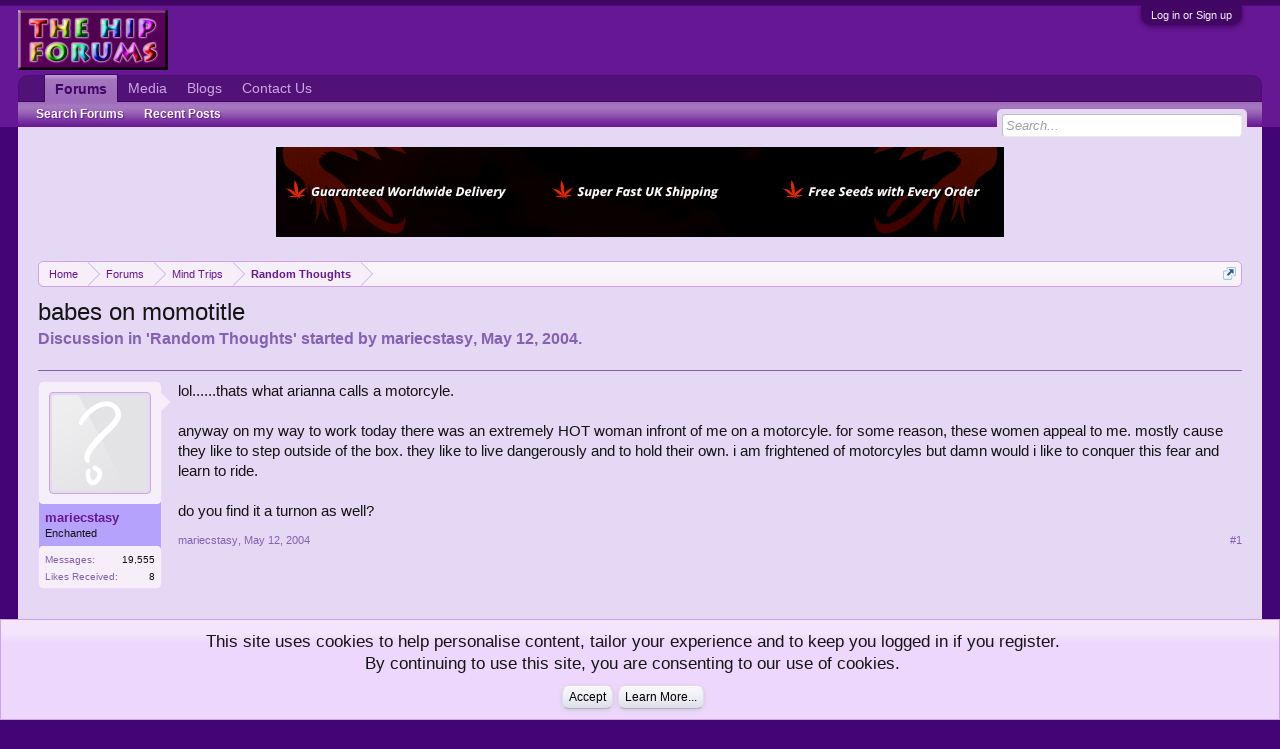

--- FILE ---
content_type: text/html; charset=UTF-8
request_url: https://www.hipforums.com/forum/threads/babes-on-momotitle.1531/
body_size: 11962
content:
<!DOCTYPE html>
<html id="XenForo" lang="en-US" dir="LTR" class="Public NoJs GalleryLazyLoader LoggedOut NoSidebar  Responsive">
<head>

	<meta charset="utf-8" />
	<meta http-equiv="X-UA-Compatible" content="IE=Edge,chrome=1" />
	
		<meta name="viewport" content="width=device-width, initial-scale=1" />
	
	
		<base href="https://www.hipforums.com/forum/" />
		<script>
			var _b = document.getElementsByTagName('base')[0], _bH = "https://www.hipforums.com/forum/";
			if (_b && _b.href != _bH) _b.href = _bH;
		</script>
	

	<title>babes on momotitle | Hip Forums</title>
	
	<noscript><style>.JsOnly, .jsOnly { display: none !important; }</style></noscript>
	<link rel="stylesheet" href="css.php?css=xenforo,form,public&amp;style=1&amp;dir=LTR&amp;d=1766770320" />
	<link rel="stylesheet" href="css.php?css=bb_code,login_bar,message,message_user_info,notices,panel_scroller,siropu_ads_manager_ad_common,siropu_ads_manager_ad_type_banner,thread_view,xengallery_tab_links,xfa_blog_indicator,xfa_blogs_nav&amp;style=1&amp;dir=LTR&amp;d=1766770320" />
	
	
	<link href="https://maxcdn.bootstrapcdn.com/font-awesome/4.7.0/css/font-awesome.min.css" rel="stylesheet">



	
		<script src="https://code.jquery.com/jquery-1.11.0.min.js"></script>	
	
		<script>if (!window.jQuery) { document.write('<scr'+'ipt type="text/javascript" src="js/jquery/jquery-1.11.0.min.js"><\/scr'+'ipt>'); }</script>
		
	<script src="js/xenforo/xenforo.js?_v=8f6aed7e"></script>
<script>
var samViewCountMethod = "impression";

</script>
	<script src="js/Siropu/AM/display.min.js?_v=104"></script>

	
	<link rel="apple-touch-icon" href="https://www.hipforums.com/hipforums7.jpg" />
	<link rel="alternate" type="application/rss+xml" title="RSS feed for Hip Forums" href="forums/-/index.rss" />
	
	
	<link rel="canonical" href="https://www.hipforums.com/forum/threads/babes-on-momotitle.1531/" />
	<meta name="description" content="lol......thats what arianna calls a motorcyle.
 
anyway on my way to work today there was an extremely HOT woman infront of me on a motorcyle. for some..." />	<meta property="og:site_name" content="Hip Forums" />
	<meta property="og:image" content="https://www.hipforums.com/forum/styles/default/xenforo/avatars/avatar_m.png" />
	<meta property="og:image" content="https://www.hipforums.com/hipforums7.jpg" />
	<meta property="og:type" content="article" />
	<meta property="og:url" content="https://www.hipforums.com/forum/threads/babes-on-momotitle.1531/" />
	<meta property="og:title" content="babes on momotitle" />
	<meta property="og:description" content="lol......thats what arianna calls a motorcyle.
 
anyway on my way to work today there was an extremely HOT woman infront of me on a motorcyle. for some..." />
	
	
	


</head>

<body class="node53 node17 SelectQuotable">




	

<div id="loginBar">
	<div class="pageWidth">
		<div class="pageContent">	
			<h3 id="loginBarHandle">
				<label for="LoginControl"><a href="login/" class="concealed noOutline">Log in or Sign up</a></label>
			</h3>
			
			<span class="helper"></span>

			
		</div>
	</div>
</div>


<div id="headerMover">
	<div id="headerProxy"></div>

<div id="content" class="thread_view ">
	<div class="pageWidth">
		<div class="pageContent ">
			<!-- main content area -->
			
			
			
			
						
						





<ul class="samBannerUnit samAlignCenterAuto aboveTopBreadcrumb" data-pos="ad_above_top_breadcrumb">
	
	<li class="SamLink" data-id="19" data-cv="1" data-cc="1" data-ga="1">
		
			
				<a href="https://www.phoenix-cannabis-seeds.co.uk/" target="_blank"><img src="data/Siropu/images/16567854b69e46.gif" ></a>
			
		
	</li>
	
</ul>

						
						
						<div class="breadBoxTop ">
							
							

<nav>
	
		
			
				
			
		
			
				
			
		
	

	<fieldset class="breadcrumb">
		<a href="misc/quick-navigation-menu?selected=node-53" class="OverlayTrigger jumpMenuTrigger" data-cacheOverlay="true" title="Open quick navigation"><!--Jump to...--></a>
			
		<div class="boardTitle"><strong>Hip Forums</strong></div>
		
		<span class="crumbs">
			
				<span class="crust homeCrumb" itemscope="itemscope" itemtype="http://data-vocabulary.org/Breadcrumb">
					<a href="https://www.hipforums.com/forum/" class="crumb" rel="up" itemprop="url"><span itemprop="title">Home</span></a>
					<span class="arrow"><span></span></span>
				</span>
			
			
			
				<span class="crust selectedTabCrumb" itemscope="itemscope" itemtype="http://data-vocabulary.org/Breadcrumb">
					<a href="https://www.hipforums.com/forum/" class="crumb" rel="up" itemprop="url"><span itemprop="title">Forums</span></a>
					<span class="arrow"><span>&gt;</span></span>
				</span>
			
			
			
				
					<span class="crust" itemscope="itemscope" itemtype="http://data-vocabulary.org/Breadcrumb">
						<a href="https://www.hipforums.com/forum/forum/17-mind-trips/" class="crumb" rel="up" itemprop="url"><span itemprop="title">Mind Trips</span></a>
						<span class="arrow"><span>&gt;</span></span>
					</span>
				
					<span class="crust" itemscope="itemscope" itemtype="http://data-vocabulary.org/Breadcrumb">
						<a href="https://www.hipforums.com/forum/forum/53-random-thoughts/" class="crumb" rel="up" itemprop="url"><span itemprop="title">Random Thoughts</span></a>
						<span class="arrow"><span>&gt;</span></span>
					</span>
				
			
		</span>
	</fieldset>
</nav>
						</div>
						
						
						<!--  -->





					
						<!--[if lt IE 8]>
							<p class="importantMessage">You are using an out of date browser. It  may not display this or other websites correctly.<br />You should upgrade or use an <a href="https://www.google.com/chrome/browser/" target="_blank">alternative browser</a>.</p>
						<![endif]-->

						
						
	

	
						
						
						
						
												
							<!-- h1 title, description -->
							<div class="titleBar">
								
								<h1>babes on momotitle</h1>
								
								<p id="pageDescription" class="muted ">
	Discussion in '<a href="forum/53-random-thoughts/">Random Thoughts</a>' started by <a href="members/mariecstasy.29/" class="username" dir="auto">mariecstasy</a>, <a href="threads/babes-on-momotitle.1531/"><span class="DateTime" title="May 12, 2004 at 6:42 AM">May 12, 2004</span></a>.
</p>
							</div>
						
						
						
						
						
						<!-- main template -->
						

	



























	




<div class="pageNavLinkGroup">
	<div class="linkGroup SelectionCountContainer">
		
		
	</div>

	
</div>





<form action="inline-mod/post/switch" method="post"
	class="InlineModForm section"
	data-cookieName="posts"
	data-controls="#InlineModControls"
	data-imodOptions="#ModerationSelect option">

	<ol class="messageList" id="messageList">
		
			
				


<li id="post-14251" class="message   " data-author="mariecstasy">

	

<div class="messageUserInfo" itemscope="itemscope" itemtype="http://data-vocabulary.org/Person">	
<div class="messageUserBlock " style="background:rgb(181, 162, 252) url('styles/default/xenforo/gradients/tab-selected-light.png') repeat-x bottom;">
	
		<div class="avatarHolder">
			<span class="helper"></span>
			<a href="members/mariecstasy.29/" class="avatar Av29m" data-avatarhtml="true"><img src="styles/default/xenforo/avatars/avatar_m.png" width="96" height="96" alt="mariecstasy" /></a>
			
			<!-- slot: message_user_info_avatar -->
		</div>
	


	
		<h3 class="userText">

	

	
	
	


			<a href="members/mariecstasy.29/" class="username" dir="auto" itemprop="name">mariecstasy</a>
			<em class="userTitle" itemprop="title">Enchanted</em>
			
			<!-- slot: message_user_info_text -->
		</h3>
	
		
	
		<div class="extraUserInfo">
			
			
				
				
				
					<dl class="pairsJustified">
						<dt>Messages:</dt>
						<dd><a href="search/member?user_id=29" class="concealed" rel="nofollow">19,555</a></dd>
					</dl>
				
				
				



				
					<dl class="pairsJustified">
						<dt>Likes Received:</dt>
						<dd>8</dd>
					</dl>
				
				
				
			
				
				
				
				
				
			
				
							
						
			
			
		</div>
	
		


	<span class="arrow"><span></span></span>
</div>
</div>

	<div class="messageInfo primaryContent">
		
		
		
		
		
		<div class="messageContent">		
			<article>
				<blockquote class="messageText SelectQuoteContainer ugc baseHtml">
					
					
	


lol......thats what arianna calls a motorcyle.<br />
 <br />
anyway on my way to work today there was an extremely HOT woman infront of me on a motorcyle. for some reason, these women appeal to me. mostly cause they like to step outside of the box. they like to live dangerously and to hold their own. i am frightened of motorcyles but damn would i like to conquer this fear and learn to ride.<br />
 <br />
do you find it a turnon as well?
					<div class="messageTextEndMarker">&nbsp;</div>
				</blockquote>

	

			</article>
			
			
		</div>
		
		
		
		
		
		
		
				
		<div class="messageMeta ToggleTriggerAnchor">
			
			<div class="privateControls">
				
				<span class="item muted">
					<span class="authorEnd"><a href="members/mariecstasy.29/" class="username author" dir="auto">mariecstasy</a>,</span>
					<a href="threads/babes-on-momotitle.1531/" title="Permalink" class="datePermalink"><span class="DateTime" title="May 12, 2004 at 6:42 AM">May 12, 2004</span></a>
				</span>
				
				
				
				
				
				
				
				
				
				
				
			</div>
			
			<div class="publicControls">
				<a href="threads/babes-on-momotitle.1531/" title="Permalink" class="item muted postNumber hashPermalink OverlayTrigger" data-href="posts/14251/permalink">#1</a>
				
				
				
				
			</div>
		</div>
	
		
		<div id="likes-post-14251"></div>
	</div>

	
	
	</li><li>


	
</li>

			
		
			
				


<li id="post-14254" class="message   " data-author="scarlettchasingroses">

	

<div class="messageUserInfo" itemscope="itemscope" itemtype="http://data-vocabulary.org/Person">	
<div class="messageUserBlock " style="background:rgb(181, 162, 252) url('styles/default/xenforo/gradients/tab-selected-light.png') repeat-x bottom;">
	
		<div class="avatarHolder">
			<span class="helper"></span>
			<a href="members/scarlettchasingroses.697/" class="avatar Av697m" data-avatarhtml="true"><img src="styles/default/xenforo/avatars/avatar_m.png" width="96" height="96" alt="scarlettchasingroses" /></a>
			
			<!-- slot: message_user_info_avatar -->
		</div>
	


	
		<h3 class="userText">

	

	
	
	


			<a href="members/scarlettchasingroses.697/" class="username" dir="auto" itemprop="name">scarlettchasingroses</a>
			<em class="userTitle" itemprop="title">strawberry tart</em>
			
			<!-- slot: message_user_info_text -->
		</h3>
	
		
	
		<div class="extraUserInfo">
			
			
				
				
				
					<dl class="pairsJustified">
						<dt>Messages:</dt>
						<dd><a href="search/member?user_id=697" class="concealed" rel="nofollow">8,291</a></dd>
					</dl>
				
				
				



				
					<dl class="pairsJustified">
						<dt>Likes Received:</dt>
						<dd>4</dd>
					</dl>
				
				
				
			
				
				
				
				
				
			
				
							
						
			
			
		</div>
	
		


	<span class="arrow"><span></span></span>
</div>
</div>

	<div class="messageInfo primaryContent">
		
		
		
		
		
		<div class="messageContent">		
			<article>
				<blockquote class="messageText SelectQuoteContainer ugc baseHtml">
					
					
	


my three-year old niece calls guys on motorcycles &quot;bad news&quot;.....<br />
<br />
hehe....my sister taught her to say that.....<br />
<br />
and yes....i find a woman who can drive a motorcycle.....and does.....regularly.....very sexy....
					<div class="messageTextEndMarker">&nbsp;</div>
				</blockquote>

	

			</article>
			
			
		</div>
		
		
		
		
		
		
		
				
		<div class="messageMeta ToggleTriggerAnchor">
			
			<div class="privateControls">
				
				<span class="item muted">
					<span class="authorEnd"><a href="members/scarlettchasingroses.697/" class="username author" dir="auto">scarlettchasingroses</a>,</span>
					<a href="threads/babes-on-momotitle.1531/#post-14254" title="Permalink" class="datePermalink"><span class="DateTime" title="May 12, 2004 at 6:45 AM">May 12, 2004</span></a>
				</span>
				
				
				
				
				
				
				
				
				
				
				
			</div>
			
			<div class="publicControls">
				<a href="threads/babes-on-momotitle.1531/#post-14254" title="Permalink" class="item muted postNumber hashPermalink OverlayTrigger" data-href="posts/14254/permalink">#2</a>
				
				
				
				
			</div>
		</div>
	
		
		<div id="likes-post-14254"></div>
	</div>

	
	
	</li><li>


	
</li>

			
		
			
				


<li id="post-14270" class="message   " data-author="7river">

	

<div class="messageUserInfo" itemscope="itemscope" itemtype="http://data-vocabulary.org/Person">	
<div class="messageUserBlock " style="background:rgb(181, 162, 252) url('styles/default/xenforo/gradients/tab-selected-light.png') repeat-x bottom;">
	
		<div class="avatarHolder">
			<span class="helper"></span>
			<a href="members/7river.82/" class="avatar Av82m" data-avatarhtml="true"><img src="styles/default/xenforo/avatars/avatar_m.png" width="96" height="96" alt="7river" /></a>
			
			<!-- slot: message_user_info_avatar -->
		</div>
	


	
		<h3 class="userText">

	

	
	
	


			<a href="members/7river.82/" class="username" dir="auto" itemprop="name">7river</a>
			<em class="userTitle" itemprop="title">on a distinguished path</em>
			
			<!-- slot: message_user_info_text -->
		</h3>
	
		
	
		<div class="extraUserInfo">
			
			
				
				
				
					<dl class="pairsJustified">
						<dt>Messages:</dt>
						<dd><a href="search/member?user_id=82" class="concealed" rel="nofollow">864</a></dd>
					</dl>
				
				
				



				
					<dl class="pairsJustified">
						<dt>Likes Received:</dt>
						<dd>3</dd>
					</dl>
				
				
				
			
				
				
				
				
				
			
				
							
						
			
			
		</div>
	
		


	<span class="arrow"><span></span></span>
</div>
</div>

	<div class="messageInfo primaryContent">
		
		
		
		
		
		<div class="messageContent">		
			<article>
				<blockquote class="messageText SelectQuoteContainer ugc baseHtml">
					
					
	


the first woman i could call a lover rode a old BMW bike...yea i guess i admired that...although i had to help her get it on the kick stand...she serviced it herself too.
					<div class="messageTextEndMarker">&nbsp;</div>
				</blockquote>

	

			</article>
			
			
		</div>
		
		
		
		
		
		
		
				
		<div class="messageMeta ToggleTriggerAnchor">
			
			<div class="privateControls">
				
				<span class="item muted">
					<span class="authorEnd"><a href="members/7river.82/" class="username author" dir="auto">7river</a>,</span>
					<a href="threads/babes-on-momotitle.1531/#post-14270" title="Permalink" class="datePermalink"><span class="DateTime" title="May 12, 2004 at 6:49 AM">May 12, 2004</span></a>
				</span>
				
				
				
				
				
				
				
				
				
				
				
			</div>
			
			<div class="publicControls">
				<a href="threads/babes-on-momotitle.1531/#post-14270" title="Permalink" class="item muted postNumber hashPermalink OverlayTrigger" data-href="posts/14270/permalink">#3</a>
				
				
				
				
			</div>
		</div>
	
		
		<div id="likes-post-14270"></div>
	</div>

	
	
	</li><li>


	
</li>

			
		
			
				


<li id="post-14283" class="message   " data-author="mariecstasy">

	

<div class="messageUserInfo" itemscope="itemscope" itemtype="http://data-vocabulary.org/Person">	
<div class="messageUserBlock " style="background:rgb(181, 162, 252) url('styles/default/xenforo/gradients/tab-selected-light.png') repeat-x bottom;">
	
		<div class="avatarHolder">
			<span class="helper"></span>
			<a href="members/mariecstasy.29/" class="avatar Av29m" data-avatarhtml="true"><img src="styles/default/xenforo/avatars/avatar_m.png" width="96" height="96" alt="mariecstasy" /></a>
			
			<!-- slot: message_user_info_avatar -->
		</div>
	


	
		<h3 class="userText">

	

	
	
	


			<a href="members/mariecstasy.29/" class="username" dir="auto" itemprop="name">mariecstasy</a>
			<em class="userTitle" itemprop="title">Enchanted</em>
			
			<!-- slot: message_user_info_text -->
		</h3>
	
		
	
		<div class="extraUserInfo">
			
			
				
				
				
					<dl class="pairsJustified">
						<dt>Messages:</dt>
						<dd><a href="search/member?user_id=29" class="concealed" rel="nofollow">19,555</a></dd>
					</dl>
				
				
				



				
					<dl class="pairsJustified">
						<dt>Likes Received:</dt>
						<dd>8</dd>
					</dl>
				
				
				
			
				
				
				
				
				
			
				
							
						
			
			
		</div>
	
		


	<span class="arrow"><span></span></span>
</div>
</div>

	<div class="messageInfo primaryContent">
		
		
		
		
		
		<div class="messageContent">		
			<article>
				<blockquote class="messageText SelectQuoteContainer ugc baseHtml">
					
					
	


ah.......zen and the art of motorcyle maintenance!
					<div class="messageTextEndMarker">&nbsp;</div>
				</blockquote>

	

			</article>
			
			
		</div>
		
		
		
		
		
		
		
				
		<div class="messageMeta ToggleTriggerAnchor">
			
			<div class="privateControls">
				
				<span class="item muted">
					<span class="authorEnd"><a href="members/mariecstasy.29/" class="username author" dir="auto">mariecstasy</a>,</span>
					<a href="threads/babes-on-momotitle.1531/#post-14283" title="Permalink" class="datePermalink"><span class="DateTime" title="May 12, 2004 at 6:54 AM">May 12, 2004</span></a>
				</span>
				
				
				
				
				
				
				
				
				
				
				
			</div>
			
			<div class="publicControls">
				<a href="threads/babes-on-momotitle.1531/#post-14283" title="Permalink" class="item muted postNumber hashPermalink OverlayTrigger" data-href="posts/14283/permalink">#4</a>
				
				
				
				
			</div>
		</div>
	
		
		<div id="likes-post-14283"></div>
	</div>

	
	
	</li><li>


	
</li>

			
		
			
				


<li id="post-14379" class="message   " data-author="mynameiskc">

	

<div class="messageUserInfo" itemscope="itemscope" itemtype="http://data-vocabulary.org/Person">	
<div class="messageUserBlock " style="background:rgb(181, 162, 252) url('styles/default/xenforo/gradients/tab-selected-light.png') repeat-x bottom;">
	
		<div class="avatarHolder">
			<span class="helper"></span>
			<a href="members/mynameiskc.644/" class="avatar Av644m" data-avatarhtml="true"><img src="styles/default/xenforo/avatars/avatar_m.png" width="96" height="96" alt="mynameiskc" /></a>
			
			<!-- slot: message_user_info_avatar -->
		</div>
	


	
		<h3 class="userText">

	

	
	
	


			<a href="members/mynameiskc.644/" class="username" dir="auto" itemprop="name">mynameiskc</a>
			<em class="userTitle" itemprop="title">way to go noogs!</em>
			
			<!-- slot: message_user_info_text -->
		</h3>
	
		
	
		<div class="extraUserInfo">
			
			
				
				
				
					<dl class="pairsJustified">
						<dt>Messages:</dt>
						<dd><a href="search/member?user_id=644" class="concealed" rel="nofollow">25,333</a></dd>
					</dl>
				
				
				



				
					<dl class="pairsJustified">
						<dt>Likes Received:</dt>
						<dd>11</dd>
					</dl>
				
				
				
			
				
				
				
				
				
			
				
							
						
			
			
		</div>
	
		


	<span class="arrow"><span></span></span>
</div>
</div>

	<div class="messageInfo primaryContent">
		
		
		
		
		
		<div class="messageContent">		
			<article>
				<blockquote class="messageText SelectQuoteContainer ugc baseHtml">
					
					
	


there&#039;s SO MANY women out here with motorcycles, so it&#039;s kinda losing it&#039;s charm. mainly because for some reason these women seem to think they need to look like a dirtbag when they&#039;re on their bikes. it&#039;s kind of irritating. perfectly normal, lovely women will scuzz out for their bikes. they wanna look like a fucking hells&#039; angel in the 70&#039;s. i think it&#039;s lame.
					<div class="messageTextEndMarker">&nbsp;</div>
				</blockquote>

	

			</article>
			
			
		</div>
		
		
		
		
		
		
		
				
		<div class="messageMeta ToggleTriggerAnchor">
			
			<div class="privateControls">
				
				<span class="item muted">
					<span class="authorEnd"><a href="members/mynameiskc.644/" class="username author" dir="auto">mynameiskc</a>,</span>
					<a href="threads/babes-on-momotitle.1531/#post-14379" title="Permalink" class="datePermalink"><span class="DateTime" title="May 12, 2004 at 7:39 AM">May 12, 2004</span></a>
				</span>
				
				
				
				
				
				
				
				
				
				
				
			</div>
			
			<div class="publicControls">
				<a href="threads/babes-on-momotitle.1531/#post-14379" title="Permalink" class="item muted postNumber hashPermalink OverlayTrigger" data-href="posts/14379/permalink">#5</a>
				
				
				
				
			</div>
		</div>
	
		
		<div id="likes-post-14379"></div>
	</div>

	
	
	</li><li>


	
</li>

			
		
			
				


<li id="post-14471" class="message   " data-author="HoneySuckleBlue">

	

<div class="messageUserInfo" itemscope="itemscope" itemtype="http://data-vocabulary.org/Person">	
<div class="messageUserBlock " style="background:rgb(181, 162, 252) url('styles/default/xenforo/gradients/tab-selected-light.png') repeat-x bottom;">
	
		<div class="avatarHolder">
			<span class="helper"></span>
			<a href="members/honeysuckleblue.232/" class="avatar Av232m" data-avatarhtml="true"><img src="data/avatars/m/0/232.jpg?1509761581" width="96" height="96" alt="HoneySuckleBlue" /></a>
			
			<!-- slot: message_user_info_avatar -->
		</div>
	


	
		<h3 class="userText">

	

	
	
	


			<a href="members/honeysuckleblue.232/" class="username" dir="auto" itemprop="name">HoneySuckleBlue</a>
			<em class="userTitle" itemprop="title">Cosmic Artist</em>
			
			<!-- slot: message_user_info_text -->
		</h3>
	
		
	
		<div class="extraUserInfo">
			
			
				
				
				
					<dl class="pairsJustified">
						<dt>Messages:</dt>
						<dd><a href="search/member?user_id=232" class="concealed" rel="nofollow">13,454</a></dd>
					</dl>
				
				
				



				
					<dl class="pairsJustified">
						<dt>Likes Received:</dt>
						<dd>14</dd>
					</dl>
				
				
				
			
				
				
				
				
				
			
				
							
						
			
			
		</div>
	
		


	<span class="arrow"><span></span></span>
</div>
</div>

	<div class="messageInfo primaryContent">
		
		
		
		
		
		<div class="messageContent">		
			<article>
				<blockquote class="messageText SelectQuoteContainer ugc baseHtml">
					
					
	


I&#039;ve always wanted to build a trike. I don&#039;t like the two wheeled versions, I&#039;m accident prone and don&#039;t need to provoke the god&#039;s of gravity and momentum.<br />
 <br />
I like the mexican ones ,where the dual exhausts run up the backs like semi trucks and flames shoot out!! Vroooooom~VROOOOM!!!*FLAMES* yeah!!! Fire~fire!!
					<div class="messageTextEndMarker">&nbsp;</div>
				</blockquote>

	

			</article>
			
			
		</div>
		
		
		
		
		
		
		
				
		<div class="messageMeta ToggleTriggerAnchor">
			
			<div class="privateControls">
				
				<span class="item muted">
					<span class="authorEnd"><a href="members/honeysuckleblue.232/" class="username author" dir="auto">HoneySuckleBlue</a>,</span>
					<a href="threads/babes-on-momotitle.1531/#post-14471" title="Permalink" class="datePermalink"><span class="DateTime" title="May 12, 2004 at 8:16 AM">May 12, 2004</span></a>
				</span>
				
				
				
				
				
				
				
				
				
				
				
			</div>
			
			<div class="publicControls">
				<a href="threads/babes-on-momotitle.1531/#post-14471" title="Permalink" class="item muted postNumber hashPermalink OverlayTrigger" data-href="posts/14471/permalink">#6</a>
				
				
				
				
			</div>
		</div>
	
		
		<div id="likes-post-14471"></div>
	</div>

	
	
	</li><li>


	
</li>

			
		
			
				


<li id="post-14790" class="message   " data-author="mynameiskc">

	

<div class="messageUserInfo" itemscope="itemscope" itemtype="http://data-vocabulary.org/Person">	
<div class="messageUserBlock " style="background:rgb(181, 162, 252) url('styles/default/xenforo/gradients/tab-selected-light.png') repeat-x bottom;">
	
		<div class="avatarHolder">
			<span class="helper"></span>
			<a href="members/mynameiskc.644/" class="avatar Av644m" data-avatarhtml="true"><img src="styles/default/xenforo/avatars/avatar_m.png" width="96" height="96" alt="mynameiskc" /></a>
			
			<!-- slot: message_user_info_avatar -->
		</div>
	


	
		<h3 class="userText">

	

	
	
	


			<a href="members/mynameiskc.644/" class="username" dir="auto" itemprop="name">mynameiskc</a>
			<em class="userTitle" itemprop="title">way to go noogs!</em>
			
			<!-- slot: message_user_info_text -->
		</h3>
	
		
	
		<div class="extraUserInfo">
			
			
				
				
				
					<dl class="pairsJustified">
						<dt>Messages:</dt>
						<dd><a href="search/member?user_id=644" class="concealed" rel="nofollow">25,333</a></dd>
					</dl>
				
				
				



				
					<dl class="pairsJustified">
						<dt>Likes Received:</dt>
						<dd>11</dd>
					</dl>
				
				
				
			
				
				
				
				
				
			
				
							
						
			
			
		</div>
	
		


	<span class="arrow"><span></span></span>
</div>
</div>

	<div class="messageInfo primaryContent">
		
		
		
		
		
		<div class="messageContent">		
			<article>
				<blockquote class="messageText SelectQuoteContainer ugc baseHtml">
					
					
	


i want tassels on my bike, and a pink seat, and the loudest most obnoxious sounding bike.
					<div class="messageTextEndMarker">&nbsp;</div>
				</blockquote>

	

			</article>
			
			
		</div>
		
		
		
		
		
		
		
				
		<div class="messageMeta ToggleTriggerAnchor">
			
			<div class="privateControls">
				
				<span class="item muted">
					<span class="authorEnd"><a href="members/mynameiskc.644/" class="username author" dir="auto">mynameiskc</a>,</span>
					<a href="threads/babes-on-momotitle.1531/#post-14790" title="Permalink" class="datePermalink"><span class="DateTime" title="May 12, 2004 at 10:02 AM">May 12, 2004</span></a>
				</span>
				
				
				
				
				
				
				
				
				
				
				
			</div>
			
			<div class="publicControls">
				<a href="threads/babes-on-momotitle.1531/#post-14790" title="Permalink" class="item muted postNumber hashPermalink OverlayTrigger" data-href="posts/14790/permalink">#7</a>
				
				
				
				
			</div>
		</div>
	
		
		<div id="likes-post-14790"></div>
	</div>

	
	
	</li><li>


	
</li>

			
		
			
				


<li id="post-14819" class="message   " data-author="antithesis">

	

<div class="messageUserInfo" itemscope="itemscope" itemtype="http://data-vocabulary.org/Person">	
<div class="messageUserBlock " style="background:rgb(181, 162, 252) url('styles/default/xenforo/gradients/tab-selected-light.png') repeat-x bottom;">
	
		<div class="avatarHolder">
			<span class="helper"></span>
			<a href="members/antithesis.814/" class="avatar Av814m" data-avatarhtml="true"><img src="data/avatars/m/0/814.jpg?1509761584" width="96" height="96" alt="antithesis" /></a>
			
			<!-- slot: message_user_info_avatar -->
		</div>
	


	
		<h3 class="userText">

	

	
	
	


			<a href="members/antithesis.814/" class="username" dir="auto" itemprop="name">antithesis</a>
			<em class="userTitle" itemprop="title">Hello</em>
			
			<!-- slot: message_user_info_text -->
		</h3>
	
		
	
		<div class="extraUserInfo">
			
			
				
				
				
					<dl class="pairsJustified">
						<dt>Messages:</dt>
						<dd><a href="search/member?user_id=814" class="concealed" rel="nofollow">8,672</a></dd>
					</dl>
				
				
				



				
					<dl class="pairsJustified">
						<dt>Likes Received:</dt>
						<dd>43</dd>
					</dl>
				
				
				
			
				
				
				
				
				
			
				
							
						
			
			
		</div>
	
		


	<span class="arrow"><span></span></span>
</div>
</div>

	<div class="messageInfo primaryContent">
		
		
		
		
		
		<div class="messageContent">		
			<article>
				<blockquote class="messageText SelectQuoteContainer ugc baseHtml">
					
					
	


I like it when they are &quot;scuzzed out&quot;.<br />
<br />
When my this guy that I worked with was giving a cave tour once there was this motorcycle woman and she kept squeezing his ass the whole time, it was hilarious.
					<div class="messageTextEndMarker">&nbsp;</div>
				</blockquote>

	

			</article>
			
			
		</div>
		
		
		
		
		
		
		
				
		<div class="messageMeta ToggleTriggerAnchor">
			
			<div class="privateControls">
				
				<span class="item muted">
					<span class="authorEnd"><a href="members/antithesis.814/" class="username author" dir="auto">antithesis</a>,</span>
					<a href="threads/babes-on-momotitle.1531/#post-14819" title="Permalink" class="datePermalink"><span class="DateTime" title="May 12, 2004 at 10:12 AM">May 12, 2004</span></a>
				</span>
				
				
				
				
				
				
				
				
				
				
				
			</div>
			
			<div class="publicControls">
				<a href="threads/babes-on-momotitle.1531/#post-14819" title="Permalink" class="item muted postNumber hashPermalink OverlayTrigger" data-href="posts/14819/permalink">#8</a>
				
				
				
				
			</div>
		</div>
	
		
		<div id="likes-post-14819"></div>
	</div>

	
	
	</li><li>


	
</li>

			
		
			
				


<li id="post-14877" class="message   " data-author="Mr MiGu">

	

<div class="messageUserInfo" itemscope="itemscope" itemtype="http://data-vocabulary.org/Person">	
<div class="messageUserBlock " style="background:rgb(181, 162, 252) url('styles/default/xenforo/gradients/tab-selected-light.png') repeat-x bottom;">
	
		<div class="avatarHolder">
			<span class="helper"></span>
			<a href="members/mr-migu.212/" class="avatar Av212m" data-avatarhtml="true"><img src="styles/default/xenforo/avatars/avatar_m.png" width="96" height="96" alt="Mr MiGu" /></a>
			
			<!-- slot: message_user_info_avatar -->
		</div>
	


	
		<h3 class="userText">

	

	
	
	


			<a href="members/mr-migu.212/" class="username" dir="auto" itemprop="name">Mr MiGu</a>
			<em class="userTitle" itemprop="title">King of the Zombies</em>
			
			<!-- slot: message_user_info_text -->
		</h3>
	
		
	
		<div class="extraUserInfo">
			
			
				
				
				
					<dl class="pairsJustified">
						<dt>Messages:</dt>
						<dd><a href="search/member?user_id=212" class="concealed" rel="nofollow">5,997</a></dd>
					</dl>
				
				
				



				
					<dl class="pairsJustified">
						<dt>Likes Received:</dt>
						<dd>6</dd>
					</dl>
				
				
				
			
				
				
				
				
				
			
				
							
						
			
			
		</div>
	
		


	<span class="arrow"><span></span></span>
</div>
</div>

	<div class="messageInfo primaryContent">
		
		
		
		
		
		<div class="messageContent">		
			<article>
				<blockquote class="messageText SelectQuoteContainer ugc baseHtml">
					
					
	


mebbe you should try that stead of a kickin in the shins
					<div class="messageTextEndMarker">&nbsp;</div>
				</blockquote>

	

			</article>
			
			
		</div>
		
		
		
		
		
		
		
				
		<div class="messageMeta ToggleTriggerAnchor">
			
			<div class="privateControls">
				
				<span class="item muted">
					<span class="authorEnd"><a href="members/mr-migu.212/" class="username author" dir="auto">Mr MiGu</a>,</span>
					<a href="threads/babes-on-momotitle.1531/#post-14877" title="Permalink" class="datePermalink"><span class="DateTime" title="May 12, 2004 at 10:28 AM">May 12, 2004</span></a>
				</span>
				
				
				
				
				
				
				
				
				
				
				
			</div>
			
			<div class="publicControls">
				<a href="threads/babes-on-momotitle.1531/#post-14877" title="Permalink" class="item muted postNumber hashPermalink OverlayTrigger" data-href="posts/14877/permalink">#9</a>
				
				
				
				
			</div>
		</div>
	
		
		<div id="likes-post-14877"></div>
	</div>

	
	
	</li><li>


	
</li>

			
		
			
				


<li id="post-14889" class="message   " data-author="antithesis">

	

<div class="messageUserInfo" itemscope="itemscope" itemtype="http://data-vocabulary.org/Person">	
<div class="messageUserBlock " style="background:rgb(181, 162, 252) url('styles/default/xenforo/gradients/tab-selected-light.png') repeat-x bottom;">
	
		<div class="avatarHolder">
			<span class="helper"></span>
			<a href="members/antithesis.814/" class="avatar Av814m" data-avatarhtml="true"><img src="data/avatars/m/0/814.jpg?1509761584" width="96" height="96" alt="antithesis" /></a>
			
			<!-- slot: message_user_info_avatar -->
		</div>
	


	
		<h3 class="userText">

	

	
	
	


			<a href="members/antithesis.814/" class="username" dir="auto" itemprop="name">antithesis</a>
			<em class="userTitle" itemprop="title">Hello</em>
			
			<!-- slot: message_user_info_text -->
		</h3>
	
		
	
		<div class="extraUserInfo">
			
			
				
				
				
					<dl class="pairsJustified">
						<dt>Messages:</dt>
						<dd><a href="search/member?user_id=814" class="concealed" rel="nofollow">8,672</a></dd>
					</dl>
				
				
				



				
					<dl class="pairsJustified">
						<dt>Likes Received:</dt>
						<dd>43</dd>
					</dl>
				
				
				
			
				
				
				
				
				
			
				
							
						
			
			
		</div>
	
		


	<span class="arrow"><span></span></span>
</div>
</div>

	<div class="messageInfo primaryContent">
		
		
		
		
		
		<div class="messageContent">		
			<article>
				<blockquote class="messageText SelectQuoteContainer ugc baseHtml">
					
					
	


Maybe so, random ass squeezing sounds like even more fun than shin kicking.
					<div class="messageTextEndMarker">&nbsp;</div>
				</blockquote>

	

			</article>
			
			
		</div>
		
		
		
		
		
		
		
				
		<div class="messageMeta ToggleTriggerAnchor">
			
			<div class="privateControls">
				
				<span class="item muted">
					<span class="authorEnd"><a href="members/antithesis.814/" class="username author" dir="auto">antithesis</a>,</span>
					<a href="threads/babes-on-momotitle.1531/#post-14889" title="Permalink" class="datePermalink"><span class="DateTime" title="May 12, 2004 at 10:31 AM">May 12, 2004</span></a>
				</span>
				
				
				
				
				
				
				
				
				
				
				
			</div>
			
			<div class="publicControls">
				<a href="threads/babes-on-momotitle.1531/#post-14889" title="Permalink" class="item muted postNumber hashPermalink OverlayTrigger" data-href="posts/14889/permalink">#10</a>
				
				
				
				
			</div>
		</div>
	
		
		<div id="likes-post-14889"></div>
	</div>

	
	
	</li><li>


	
</li>

			
		
			
				


<li id="post-14894" class="message   " data-author="mariecstasy">

	

<div class="messageUserInfo" itemscope="itemscope" itemtype="http://data-vocabulary.org/Person">	
<div class="messageUserBlock " style="background:rgb(181, 162, 252) url('styles/default/xenforo/gradients/tab-selected-light.png') repeat-x bottom;">
	
		<div class="avatarHolder">
			<span class="helper"></span>
			<a href="members/mariecstasy.29/" class="avatar Av29m" data-avatarhtml="true"><img src="styles/default/xenforo/avatars/avatar_m.png" width="96" height="96" alt="mariecstasy" /></a>
			
			<!-- slot: message_user_info_avatar -->
		</div>
	


	
		<h3 class="userText">

	

	
	
	


			<a href="members/mariecstasy.29/" class="username" dir="auto" itemprop="name">mariecstasy</a>
			<em class="userTitle" itemprop="title">Enchanted</em>
			
			<!-- slot: message_user_info_text -->
		</h3>
	
		
	
		<div class="extraUserInfo">
			
			
				
				
				
					<dl class="pairsJustified">
						<dt>Messages:</dt>
						<dd><a href="search/member?user_id=29" class="concealed" rel="nofollow">19,555</a></dd>
					</dl>
				
				
				



				
					<dl class="pairsJustified">
						<dt>Likes Received:</dt>
						<dd>8</dd>
					</dl>
				
				
				
			
				
				
				
				
				
			
				
							
						
			
			
		</div>
	
		


	<span class="arrow"><span></span></span>
</div>
</div>

	<div class="messageInfo primaryContent">
		
		
		
		
		
		<div class="messageContent">		
			<article>
				<blockquote class="messageText SelectQuoteContainer ugc baseHtml">
					
					
	


the hottest chick on a bike was the girl on Dark Angel
					<div class="messageTextEndMarker">&nbsp;</div>
				</blockquote>

	

			</article>
			
			
		</div>
		
		
		
		
		
		
		
				
		<div class="messageMeta ToggleTriggerAnchor">
			
			<div class="privateControls">
				
				<span class="item muted">
					<span class="authorEnd"><a href="members/mariecstasy.29/" class="username author" dir="auto">mariecstasy</a>,</span>
					<a href="threads/babes-on-momotitle.1531/#post-14894" title="Permalink" class="datePermalink"><span class="DateTime" title="May 12, 2004 at 10:32 AM">May 12, 2004</span></a>
				</span>
				
				
				
				
				
				
				
				
				
				
				
			</div>
			
			<div class="publicControls">
				<a href="threads/babes-on-momotitle.1531/#post-14894" title="Permalink" class="item muted postNumber hashPermalink OverlayTrigger" data-href="posts/14894/permalink">#11</a>
				
				
				
				
			</div>
		</div>
	
		
		<div id="likes-post-14894"></div>
	</div>

	
	
	</li><li>


	
</li>

			
		
			
				


<li id="post-550593" class="message   " data-author="cerridwen">

	

<div class="messageUserInfo" itemscope="itemscope" itemtype="http://data-vocabulary.org/Person">	
<div class="messageUserBlock " style="background:rgb(181, 162, 252) url('styles/default/xenforo/gradients/tab-selected-light.png') repeat-x bottom;">
	
		<div class="avatarHolder">
			<span class="helper"></span>
			<a href="members/cerridwen.496/" class="avatar Av496m" data-avatarhtml="true"><img src="styles/default/xenforo/avatars/avatar_m.png" width="96" height="96" alt="cerridwen" /></a>
			
			<!-- slot: message_user_info_avatar -->
		</div>
	


	
		<h3 class="userText">

	

	
	
	


			<a href="members/cerridwen.496/" class="username" dir="auto" itemprop="name">cerridwen</a>
			<em class="userTitle" itemprop="title">in stitches</em>
			
			<!-- slot: message_user_info_text -->
		</h3>
	
		
	
		<div class="extraUserInfo">
			
			
				
				
				
					<dl class="pairsJustified">
						<dt>Messages:</dt>
						<dd><a href="search/member?user_id=496" class="concealed" rel="nofollow">18,126</a></dd>
					</dl>
				
				
				



				
					<dl class="pairsJustified">
						<dt>Likes Received:</dt>
						<dd>13</dd>
					</dl>
				
				
				
			
				
				
				
				
				
			
				
							
						
			
			
		</div>
	
		


	<span class="arrow"><span></span></span>
</div>
</div>

	<div class="messageInfo primaryContent">
		
		
		
		
		
		<div class="messageContent">		
			<article>
				<blockquote class="messageText SelectQuoteContainer ugc baseHtml">
					
					
	


my brother in law got a motorbike this past summer and took me for a ride... yeah, kinda freaked me out, but mostly because he&#039;s a crazy driver. Not doing that twice.
					<div class="messageTextEndMarker">&nbsp;</div>
				</blockquote>

	

			</article>
			
			
		</div>
		
		
		
		
		
		
		
				
		<div class="messageMeta ToggleTriggerAnchor">
			
			<div class="privateControls">
				
				<span class="item muted">
					<span class="authorEnd"><a href="members/cerridwen.496/" class="username author" dir="auto">cerridwen</a>,</span>
					<a href="threads/babes-on-momotitle.1531/#post-550593" title="Permalink" class="datePermalink"><span class="DateTime" title="Nov 13, 2004 at 7:21 AM">Nov 13, 2004</span></a>
				</span>
				
				
				
				
				
				
				
				
				
				
				
			</div>
			
			<div class="publicControls">
				<a href="threads/babes-on-momotitle.1531/#post-550593" title="Permalink" class="item muted postNumber hashPermalink OverlayTrigger" data-href="posts/550593/permalink">#12</a>
				
				
				
				
			</div>
		</div>
	
		
		<div id="likes-post-550593"></div>
	</div>

	
	
	</li><li>


	
</li>

			
		
		
	</ol>

	

	<input type="hidden" name="_xfToken" value="" />

</form>

	<div class="pageNavLinkGroup">
			
				
					<div class="linkGroup">
						
							<label for="LoginControl"><a href="login/" class="concealed element">(You must log in or sign up to reply here.)</a></label>
						
					</div>
				
			
			<div class="linkGroup" style="display: none"><a href="javascript:" class="muted JsOnly DisplayIgnoredContent Tooltip" title="Show hidden content by ">Show Ignored Content</a></div>

			
	</div>












	



						
						




<ul class="samBannerUnit samAlignCenterAuto belowContent" data-pos="ad_below_content">
	
	<li class="SamLink" data-id="27" data-cv="1" data-cc="1">
		
			
				<a href="https://www.hipforums.com/forum/account/upgrades" target="_blank"><img src="https://www.hipforums.com/forum/data/Siropu/images/165f5fa5699093.gif" ></a>
			
		
	</li>
	
</ul>


						
						
							<!-- login form, to be moved to the upper drop-down -->
							







<form action="login/login" method="post" class="xenForm " id="login" style="display:none">

	

	<div class="ctrlWrapper">
		<dl class="ctrlUnit">
			<dt><label for="LoginControl">Your name or email address:</label></dt>
			<dd><input type="text" name="login" id="LoginControl" class="textCtrl" tabindex="101" /></dd>
		</dl>
	
	
		<dl class="ctrlUnit">
			<dt>
				<label for="ctrl_password">Do you already have an account?</label>
			</dt>
			<dd>
				<ul>
					<li><label for="ctrl_not_registered"><input type="radio" name="register" value="1" id="ctrl_not_registered" tabindex="105" />
						No, create an account now.</label></li>
					<li><label for="ctrl_registered"><input type="radio" name="register" value="0" id="ctrl_registered" tabindex="105" checked="checked" class="Disabler" />
						Yes, my password is:</label></li>
					<li id="ctrl_registered_Disabler">
						<input type="password" name="password" class="textCtrl" id="ctrl_password" tabindex="102" />
						<div class="lostPassword"><a href="lost-password/" class="OverlayTrigger OverlayCloser" tabindex="106">Forgot your password?</a></div>
					</li>
				</ul>
			</dd>
		</dl>
	
		
		<dl class="ctrlUnit submitUnit">
			<dt></dt>
			<dd>
				<input type="submit" class="button primary" value="Log in" tabindex="104" data-loginPhrase="Log in" data-signupPhrase="Sign up" />
				<label for="ctrl_remember" class="rememberPassword"><input type="checkbox" name="remember" value="1" id="ctrl_remember" tabindex="103" /> Stay logged in</label>
			</dd>
		</dl>
	</div>

	<input type="hidden" name="cookie_check" value="1" />
	<input type="hidden" name="redirect" value="/forum/threads/babes-on-momotitle.1531/" />
	<input type="hidden" name="_xfToken" value="" />

</form>
						
						
					
			
						
			<div class="breadBoxBottom">

<nav>
	

	<fieldset class="breadcrumb">
		<a href="misc/quick-navigation-menu?selected=node-53" class="OverlayTrigger jumpMenuTrigger" data-cacheOverlay="true" title="Open quick navigation"><!--Jump to...--></a>
			
		<div class="boardTitle"><strong>Hip Forums</strong></div>
		
		<span class="crumbs">
			
				<span class="crust homeCrumb">
					<a href="https://www.hipforums.com/forum/" class="crumb"><span>Home</span></a>
					<span class="arrow"><span></span></span>
				</span>
			
			
			
				<span class="crust selectedTabCrumb">
					<a href="https://www.hipforums.com/forum/" class="crumb"><span>Forums</span></a>
					<span class="arrow"><span>&gt;</span></span>
				</span>
			
			
			
				
					<span class="crust">
						<a href="https://www.hipforums.com/forum/forum/17-mind-trips/" class="crumb"><span>Mind Trips</span></a>
						<span class="arrow"><span>&gt;</span></span>
					</span>
				
					<span class="crust">
						<a href="https://www.hipforums.com/forum/forum/53-random-thoughts/" class="crumb"><span>Random Thoughts</span></a>
						<span class="arrow"><span>&gt;</span></span>
					</span>
				
			
		</span>
	</fieldset>
</nav></div>
			
						
			
						
		</div>
	</div>
</div>

<header>
	


<div id="header">
	<div id="logoBlock">
	<div class="pageWidth">
		<div class="pageContent">
			
			
			<div id="logo"><a href="https://www.hipforums.com/forum/">
				<span></span>
				<img src="https://www.hipforums.com/hipforums7.jpg" alt="Hip Forums" />
			</a></div>
			
			<span class="helper"></span>
		</div>
	</div>
</div>
	

<div id="navigation" class="pageWidth withSearch">
	<div class="pageContent">
		<nav>

<div class="navTabs">
	<ul class="publicTabs">
	
		<!-- home 
		
			<li class="navTab home PopupClosed"><a href="https://www.hipforums.com/forum/" class="navLink">Home</a></li>
		
		
		-->
		
		<!-- extra tabs: home -->
		
		
		
		<!-- forums -->
		
			<li class="navTab forums selected">
			
				<a href="https://www.hipforums.com/forum/" class="navLink">Forums</a>
				<a href="https://www.hipforums.com/forum/" class="SplitCtrl" rel="Menu"></a>
				
				<div class="tabLinks forumsTabLinks">
					<div class="primaryContent menuHeader">
						<h3>Forums</h3>
						<div class="muted">Quick Links</div>
					</div>
					<ul class="secondaryContent blockLinksList">
					
						
						<li><a href="search/?type=post">Search Forums</a></li>
						
						<li><a href="find-new/posts" rel="nofollow">Recent Posts</a></li>
					
					</ul>
				</div>
			</li>
		
		
		
		<!-- extra tabs: middle -->
		
		
			
				<li class="navTab xengallery Popup PopupControl PopupClosed">
			
				<a href="https://www.hipforums.com/forum/xengallery/" class="navLink">Media</a>
				<a href="https://www.hipforums.com/forum/xengallery/" class="SplitCtrl" rel="Menu"></a>
				
				<div class="Menu JsOnly tabMenu xengalleryTabLinks">
					<div class="primaryContent menuHeader">
						<h3>Media</h3>
						<div class="muted">Quick Links</div>
					</div>
					

<ul class="secondaryContent blockLinksList xengallery">
	
	
		<li><a href="search/?type=xengallery_media">Search Media</a></li>
	
	
	
		
		
	
	<li><a href="find-new/media" rel="nofollow">New Media</a></li>
</ul>
				</div>
			</li>
			
		
			
				<li class="navTab xfa-blogs Popup PopupControl PopupClosed">
			
				<a href="xfa-blog-home/" class="navLink">Blogs</a>
				<a href="xfa-blog-home/" class="SplitCtrl" rel="Menu"></a>
				
				<div class="Menu JsOnly tabMenu xfa-blogsTabLinks">
					<div class="primaryContent menuHeader">
						<h3>Blogs</h3>
						<div class="muted">Quick Links</div>
					</div>
					<ul class="secondaryContent blockLinksList">
	<li><a href="xfa-blog-home/">Blogs Home Page</a></li>
	<li><a href="xfa-blog-list/">All Blogs</a></li>	
	
</ul>
				</div>
			</li>
			
		
		
		

		
		<!-- members -->
						
		
		<!-- extra tabs: end -->
		

		<!-- responsive popup -->
		<li class="navTab navigationHiddenTabs Popup PopupControl PopupClosed" style="display:none">	
						
			<a rel="Menu" class="navLink NoPopupGadget"><span class="menuIcon">Menu</span></a>
			
			<div class="Menu JsOnly blockLinksList primaryContent" id="NavigationHiddenMenu"></div>
		</li>
			<li class="navTab PopupClosed"><a href="misc/contact" class="navLink">Contact Us</a></li>
		
		<!-- no selection -->
		
		
		<!-- mytab -->
				
		
	</ul>
	
	
</div>

<span class="helper"></span>
			
		</nav>	
	</div>
</div>
	

<div id="searchBar" class="pageWidth">
	
	<span id="QuickSearchPlaceholder" title="Search">Search</span>
	<fieldset id="QuickSearch">
		<form action="search/search" method="post" class="formPopup">
			
			<div class="primaryControls">
				<!-- block: primaryControls -->
				<input type="search" name="keywords" value="" class="textCtrl" placeholder="Search..." title="Enter your search and hit enter" id="QuickSearchQuery" />				
				<!-- end block: primaryControls -->
			</div>
			
			<div class="secondaryControls">
				<div class="controlsWrapper">
				
					<!-- block: secondaryControls -->
					<dl class="ctrlUnit">
						<dt></dt>
						<dd><ul>
							<li><label><input type="checkbox" name="title_only" value="1"
								id="search_bar_title_only" class="AutoChecker"
								data-uncheck="#search_bar_thread" /> Search titles only</label></li>
						</ul></dd>
					</dl>
				
					<dl class="ctrlUnit">
						<dt><label for="searchBar_users">Posted by Member:</label></dt>
						<dd>
							<input type="text" name="users" value="" class="textCtrl AutoComplete" id="searchBar_users" />
							<p class="explain">Separate names with a comma.</p>
						</dd>
					</dl>
				
					<dl class="ctrlUnit">
						<dt><label for="searchBar_date">Newer Than:</label></dt>
						<dd><input type="date" name="date" value="" class="textCtrl" id="searchBar_date" /></dd>
					</dl>
					
					
					<dl class="ctrlUnit">
						<dt></dt>
						<dd><ul>
								
									<li><label title="Search only babes on momotitle"><input type="checkbox" name="type[post][thread_id]" value="1531"
	id="search_bar_thread" class="AutoChecker"
	data-uncheck="#search_bar_title_only, #search_bar_nodes" /> Search this thread only</label></li>
								
									<li><label title="Search only Random Thoughts"><input type="checkbox" name="nodes[]" value="53"
	id="search_bar_nodes" class="Disabler AutoChecker" checked="checked"
	data-uncheck="#search_bar_thread" /> Search this forum only</label>
	<ul id="search_bar_nodes_Disabler">
		<li><label><input type="checkbox" name="type[post][group_discussion]" value="1"
			id="search_bar_group_discussion" class="AutoChecker"
			data-uncheck="#search_bar_thread" /> Display results as threads</label></li>
	</ul></li>
								
						</ul></dd>
					</dl>
					
				</div>
				<!-- end block: secondaryControls -->
				
				<dl class="ctrlUnit submitUnit">
					<dt></dt>
					<dd>
						<input type="submit" value="Search" class="button primary Tooltip" title="Find Now" />
						<div class="Popup" id="commonSearches">
							<a rel="Menu" class="button NoPopupGadget Tooltip" title="Useful Searches" data-tipclass="flipped"><span class="arrowWidget"></span></a>
							<div class="Menu">
								<div class="primaryContent menuHeader">
									<h3>Useful Searches</h3>
								</div>
								<ul class="secondaryContent blockLinksList">
									<!-- block: useful_searches -->
									<li><a href="find-new/posts?recent=1" rel="nofollow">Recent Posts</a></li>
									
									<!-- end block: useful_searches -->
								</ul>
							</div>
						</div>
						<a href="search/" class="button moreOptions Tooltip" title="Advanced Search">More...</a>
					</dd>
				</dl>
				
			</div>
			
			<input type="hidden" name="_xfToken" value="" />
		</form>		
	</fieldset>
	
</div>
	




	
	
</header>

</div>

<footer>
	


<div class="footer">
	<div class="pageWidth">
		<div class="pageContent">
			
			
			<ul class="footerLinks">
			
				<li><a href="misc/contact" class="OverlayTrigger" data-overlayOptions="{&quot;fixed&quot;:false}"">Contact Us</a></li>
				<li><a href="help/">Help</a></li>
				<li><a href="https://www.hipforums.com/forum/" class="homeLink">Home</a></li>
				<li><a href="/forum/threads/babes-on-momotitle.1531/#navigation" class="topLink">Top</a></li>
				<li><a href="forums/-/index.rss" rel="alternate" class="globalFeed" target="_blank"
					title="RSS feed for Hip Forums">RSS</a></li>
			
			</ul>
			
			<span class="helper"></span>
		</div>
	</div>
</div>

<div class="footerLegal">
	<div class="pageWidth">
		<div class="pageContent">
			<ul id="legal">
			
				<li><a href="help/terms">Terms and Rules</a></li>
				<li><a href="help/privacy-policy">Privacy Policy</a></li>
			
			</ul>
			
			<div id="copyright"><a href="https://xenforo.com" class="concealed">Forum software by XenForo&trade; <span>&copy; 2010-2018 XenForo Ltd.</span></a> 
<div id="thCopyrightNotice">Some XenForo functionality crafted by <a href="https://www.themehouse.com/xenforo/addons" title="Premium XenForo Add-ons" target="_blank">ThemeHouse</a>.</div></div>
			
		
			
			
			<span class="helper"></span>
		</div>
	</div>	
</div>

</footer>

<div class="bottomFixer">
	
	
		
		
		
		<div class="PanelScrollerOff Notices">
			<div class="scrollContainer">
				<div class="PanelContainer">
					<ol class="Panels">
						
							<li class="panel Notice DismissParent notice_-1 " data-notice="-1">
	
	<div class="baseHtml noticeContent"><div class="noticeCookiesContent">
	<div class="noticeCookiesContentRow">
		This site uses cookies to help personalise content, tailor your experience and to keep you logged in if you register.<br />
By continuing to use this site, you are consenting to our use of cookies.
	</div>
	
	<div class="noticeCookiesContentRow noticeCookiesContentButtonRow">
		<a href="account/dismiss-notice?notice_id=-1" class="button CustomDismissCtrl">Accept</a>
		<a href="help/cookies" class="button">Learn More...</a>
	</div>
</div></div>
	
	
		<a href="account/dismiss-notice?notice_id=-1"
			title="Dismiss Notice" class="DismissCtrl Tooltip" data-offsetx="7" data-tipclass="flipped">Dismiss Notice</a>
</li>
						
					</ol>
				</div>
			</div>
		</div>
	

</div>

<script>


jQuery.extend(true, XenForo,
{
	visitor: { user_id: 0 },
	serverTimeInfo:
	{
		now: 1769233705,
		today: 1769155200,
		todayDow: 5
	},
	_lightBoxUniversal: "0",
	_enableOverlays: "1",
	_animationSpeedMultiplier: "1",
	_overlayConfig:
	{
		top: "10%",
		speed: 200,
		closeSpeed: 100,
		mask:
		{
			color: "rgb(255, 255, 255)",
			opacity: "0.6",
			loadSpeed: 200,
			closeSpeed: 100
		}
	},
	_ignoredUsers: [],
	_loadedScripts: {"xfa_blogs_nav":true,"thread_view":true,"message":true,"bb_code":true,"message_user_info":true,"xfa_blog_indicator":true,"login_bar":true,"siropu_ads_manager_ad_common":true,"siropu_ads_manager_ad_type_banner":true,"xengallery_tab_links":true,"notices":true,"panel_scroller":true,"js\/Siropu\/AM\/display.min.js?_v=104":true},
	_cookieConfig: { path: "/", domain: "", prefix: "xf_"},
	_csrfToken: "",
	_csrfRefreshUrl: "login/csrf-token-refresh",
	_jsVersion: "8f6aed7e",
	_noRtnProtect: false,
	_noSocialLogin: false
});
jQuery.extend(XenForo.phrases,
{
	xengallery_lightbox_loading:	"Loading...",
	xengallery_lightbox_close:	"Close (Esc)",
	xengallery_lightbox_previous:	"Previous (Left arrow key)",
	xengallery_lightbox_next:	"Next (Right arrow key)",
	xengallery_lightbox_counter:	"%curr% of %total%",
	xengallery_lightbox_error:	"The <a href=\"%url%\">media<\/a> could not be loaded.",
	xengallery_touch_error:		"This operation will not work from a touch enabled device.",
	cancel: "Cancel",

	a_moment_ago:    "A moment ago",
	one_minute_ago:  "1 minute ago",
	x_minutes_ago:   "%minutes% minutes ago",
	today_at_x:      "Today at %time%",
	yesterday_at_x:  "Yesterday at %time%",
	day_x_at_time_y: "%day% at %time%",

	day0: "Sunday",
	day1: "Monday",
	day2: "Tuesday",
	day3: "Wednesday",
	day4: "Thursday",
	day5: "Friday",
	day6: "Saturday",

	_months: "January,February,March,April,May,June,July,August,September,October,November,December",
	_daysShort: "Sun,Mon,Tue,Wed,Thu,Fri,Sat",

	following_error_occurred: "The following error occurred",
	server_did_not_respond_in_time_try_again: "The server did not respond in time. Please try again.",
	logging_in: "Logging in",
	click_image_show_full_size_version: "Click this image to show the full-size version.",
	show_hidden_content_by_x: "Show hidden content by {names}"
});

// Facebook Javascript SDK
XenForo.Facebook.appId = "";
XenForo.Facebook.forceInit = false;


</script>




</body>
</html>